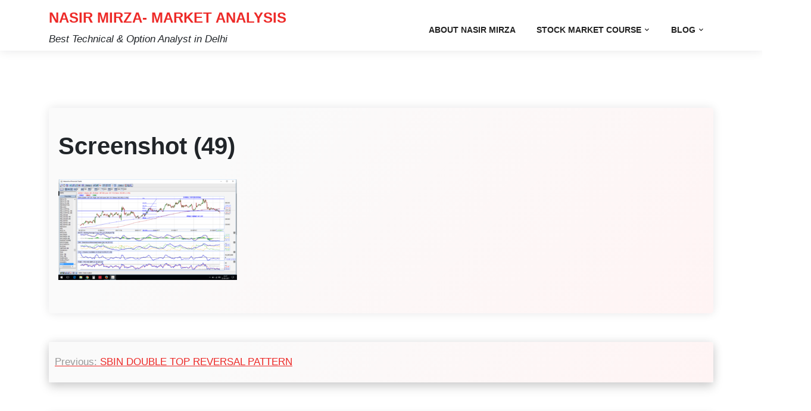

--- FILE ---
content_type: text/html; charset=UTF-8
request_url: https://www.nasirmirza.in/sbin-double-top-reversal-pattern/screenshot-49/
body_size: 8407
content:
<!doctype html>
<html lang="en-US">

<head>
	<meta charset="UTF-8">
	<meta name="viewport" content="width=device-width, initial-scale=1">
	<link rel="profile" href="https://gmpg.org/xfn/11">

	<title>Screenshot (49) &#8211; Nasir Mirza- Market Analysis</title>
<meta name='robots' content='max-image-preview:large' />
<link rel='dns-prefetch' href='//fonts.googleapis.com' />
<link rel="alternate" type="application/rss+xml" title="Nasir Mirza- Market Analysis &raquo; Feed" href="https://www.nasirmirza.in/feed/" />
<link rel="alternate" type="application/rss+xml" title="Nasir Mirza- Market Analysis &raquo; Comments Feed" href="https://www.nasirmirza.in/comments/feed/" />
<link rel="alternate" type="application/rss+xml" title="Nasir Mirza- Market Analysis &raquo; Screenshot (49) Comments Feed" href="https://www.nasirmirza.in/sbin-double-top-reversal-pattern/screenshot-49/feed/" />
<link rel="alternate" title="oEmbed (JSON)" type="application/json+oembed" href="https://www.nasirmirza.in/wp-json/oembed/1.0/embed?url=https%3A%2F%2Fwww.nasirmirza.in%2Fsbin-double-top-reversal-pattern%2Fscreenshot-49%2F" />
<link rel="alternate" title="oEmbed (XML)" type="text/xml+oembed" href="https://www.nasirmirza.in/wp-json/oembed/1.0/embed?url=https%3A%2F%2Fwww.nasirmirza.in%2Fsbin-double-top-reversal-pattern%2Fscreenshot-49%2F&#038;format=xml" />
<style id='wp-img-auto-sizes-contain-inline-css'>
img:is([sizes=auto i],[sizes^="auto," i]){contain-intrinsic-size:3000px 1500px}
/*# sourceURL=wp-img-auto-sizes-contain-inline-css */
</style>

<link rel='stylesheet' id='pt-cv-public-style-css' href='https://www.nasirmirza.in/wp-content/plugins/content-views-query-and-display-post-page/public/assets/css/cv.css?ver=4.2.1' media='all' />
<style id='wp-emoji-styles-inline-css'>

	img.wp-smiley, img.emoji {
		display: inline !important;
		border: none !important;
		box-shadow: none !important;
		height: 1em !important;
		width: 1em !important;
		margin: 0 0.07em !important;
		vertical-align: -0.1em !important;
		background: none !important;
		padding: 0 !important;
	}
/*# sourceURL=wp-emoji-styles-inline-css */
</style>
<link rel='stylesheet' id='wp-block-library-css' href='https://www.nasirmirza.in/wp-includes/css/dist/block-library/style.min.css?ver=6.9' media='all' />
<style id='global-styles-inline-css'>
:root{--wp--preset--aspect-ratio--square: 1;--wp--preset--aspect-ratio--4-3: 4/3;--wp--preset--aspect-ratio--3-4: 3/4;--wp--preset--aspect-ratio--3-2: 3/2;--wp--preset--aspect-ratio--2-3: 2/3;--wp--preset--aspect-ratio--16-9: 16/9;--wp--preset--aspect-ratio--9-16: 9/16;--wp--preset--color--black: #000000;--wp--preset--color--cyan-bluish-gray: #abb8c3;--wp--preset--color--white: #ffffff;--wp--preset--color--pale-pink: #f78da7;--wp--preset--color--vivid-red: #cf2e2e;--wp--preset--color--luminous-vivid-orange: #ff6900;--wp--preset--color--luminous-vivid-amber: #fcb900;--wp--preset--color--light-green-cyan: #7bdcb5;--wp--preset--color--vivid-green-cyan: #00d084;--wp--preset--color--pale-cyan-blue: #8ed1fc;--wp--preset--color--vivid-cyan-blue: #0693e3;--wp--preset--color--vivid-purple: #9b51e0;--wp--preset--gradient--vivid-cyan-blue-to-vivid-purple: linear-gradient(135deg,rgb(6,147,227) 0%,rgb(155,81,224) 100%);--wp--preset--gradient--light-green-cyan-to-vivid-green-cyan: linear-gradient(135deg,rgb(122,220,180) 0%,rgb(0,208,130) 100%);--wp--preset--gradient--luminous-vivid-amber-to-luminous-vivid-orange: linear-gradient(135deg,rgb(252,185,0) 0%,rgb(255,105,0) 100%);--wp--preset--gradient--luminous-vivid-orange-to-vivid-red: linear-gradient(135deg,rgb(255,105,0) 0%,rgb(207,46,46) 100%);--wp--preset--gradient--very-light-gray-to-cyan-bluish-gray: linear-gradient(135deg,rgb(238,238,238) 0%,rgb(169,184,195) 100%);--wp--preset--gradient--cool-to-warm-spectrum: linear-gradient(135deg,rgb(74,234,220) 0%,rgb(151,120,209) 20%,rgb(207,42,186) 40%,rgb(238,44,130) 60%,rgb(251,105,98) 80%,rgb(254,248,76) 100%);--wp--preset--gradient--blush-light-purple: linear-gradient(135deg,rgb(255,206,236) 0%,rgb(152,150,240) 100%);--wp--preset--gradient--blush-bordeaux: linear-gradient(135deg,rgb(254,205,165) 0%,rgb(254,45,45) 50%,rgb(107,0,62) 100%);--wp--preset--gradient--luminous-dusk: linear-gradient(135deg,rgb(255,203,112) 0%,rgb(199,81,192) 50%,rgb(65,88,208) 100%);--wp--preset--gradient--pale-ocean: linear-gradient(135deg,rgb(255,245,203) 0%,rgb(182,227,212) 50%,rgb(51,167,181) 100%);--wp--preset--gradient--electric-grass: linear-gradient(135deg,rgb(202,248,128) 0%,rgb(113,206,126) 100%);--wp--preset--gradient--midnight: linear-gradient(135deg,rgb(2,3,129) 0%,rgb(40,116,252) 100%);--wp--preset--font-size--small: 13px;--wp--preset--font-size--medium: 20px;--wp--preset--font-size--large: 36px;--wp--preset--font-size--x-large: 42px;--wp--preset--spacing--20: 0.44rem;--wp--preset--spacing--30: 0.67rem;--wp--preset--spacing--40: 1rem;--wp--preset--spacing--50: 1.5rem;--wp--preset--spacing--60: 2.25rem;--wp--preset--spacing--70: 3.38rem;--wp--preset--spacing--80: 5.06rem;--wp--preset--shadow--natural: 6px 6px 9px rgba(0, 0, 0, 0.2);--wp--preset--shadow--deep: 12px 12px 50px rgba(0, 0, 0, 0.4);--wp--preset--shadow--sharp: 6px 6px 0px rgba(0, 0, 0, 0.2);--wp--preset--shadow--outlined: 6px 6px 0px -3px rgb(255, 255, 255), 6px 6px rgb(0, 0, 0);--wp--preset--shadow--crisp: 6px 6px 0px rgb(0, 0, 0);}:where(.is-layout-flex){gap: 0.5em;}:where(.is-layout-grid){gap: 0.5em;}body .is-layout-flex{display: flex;}.is-layout-flex{flex-wrap: wrap;align-items: center;}.is-layout-flex > :is(*, div){margin: 0;}body .is-layout-grid{display: grid;}.is-layout-grid > :is(*, div){margin: 0;}:where(.wp-block-columns.is-layout-flex){gap: 2em;}:where(.wp-block-columns.is-layout-grid){gap: 2em;}:where(.wp-block-post-template.is-layout-flex){gap: 1.25em;}:where(.wp-block-post-template.is-layout-grid){gap: 1.25em;}.has-black-color{color: var(--wp--preset--color--black) !important;}.has-cyan-bluish-gray-color{color: var(--wp--preset--color--cyan-bluish-gray) !important;}.has-white-color{color: var(--wp--preset--color--white) !important;}.has-pale-pink-color{color: var(--wp--preset--color--pale-pink) !important;}.has-vivid-red-color{color: var(--wp--preset--color--vivid-red) !important;}.has-luminous-vivid-orange-color{color: var(--wp--preset--color--luminous-vivid-orange) !important;}.has-luminous-vivid-amber-color{color: var(--wp--preset--color--luminous-vivid-amber) !important;}.has-light-green-cyan-color{color: var(--wp--preset--color--light-green-cyan) !important;}.has-vivid-green-cyan-color{color: var(--wp--preset--color--vivid-green-cyan) !important;}.has-pale-cyan-blue-color{color: var(--wp--preset--color--pale-cyan-blue) !important;}.has-vivid-cyan-blue-color{color: var(--wp--preset--color--vivid-cyan-blue) !important;}.has-vivid-purple-color{color: var(--wp--preset--color--vivid-purple) !important;}.has-black-background-color{background-color: var(--wp--preset--color--black) !important;}.has-cyan-bluish-gray-background-color{background-color: var(--wp--preset--color--cyan-bluish-gray) !important;}.has-white-background-color{background-color: var(--wp--preset--color--white) !important;}.has-pale-pink-background-color{background-color: var(--wp--preset--color--pale-pink) !important;}.has-vivid-red-background-color{background-color: var(--wp--preset--color--vivid-red) !important;}.has-luminous-vivid-orange-background-color{background-color: var(--wp--preset--color--luminous-vivid-orange) !important;}.has-luminous-vivid-amber-background-color{background-color: var(--wp--preset--color--luminous-vivid-amber) !important;}.has-light-green-cyan-background-color{background-color: var(--wp--preset--color--light-green-cyan) !important;}.has-vivid-green-cyan-background-color{background-color: var(--wp--preset--color--vivid-green-cyan) !important;}.has-pale-cyan-blue-background-color{background-color: var(--wp--preset--color--pale-cyan-blue) !important;}.has-vivid-cyan-blue-background-color{background-color: var(--wp--preset--color--vivid-cyan-blue) !important;}.has-vivid-purple-background-color{background-color: var(--wp--preset--color--vivid-purple) !important;}.has-black-border-color{border-color: var(--wp--preset--color--black) !important;}.has-cyan-bluish-gray-border-color{border-color: var(--wp--preset--color--cyan-bluish-gray) !important;}.has-white-border-color{border-color: var(--wp--preset--color--white) !important;}.has-pale-pink-border-color{border-color: var(--wp--preset--color--pale-pink) !important;}.has-vivid-red-border-color{border-color: var(--wp--preset--color--vivid-red) !important;}.has-luminous-vivid-orange-border-color{border-color: var(--wp--preset--color--luminous-vivid-orange) !important;}.has-luminous-vivid-amber-border-color{border-color: var(--wp--preset--color--luminous-vivid-amber) !important;}.has-light-green-cyan-border-color{border-color: var(--wp--preset--color--light-green-cyan) !important;}.has-vivid-green-cyan-border-color{border-color: var(--wp--preset--color--vivid-green-cyan) !important;}.has-pale-cyan-blue-border-color{border-color: var(--wp--preset--color--pale-cyan-blue) !important;}.has-vivid-cyan-blue-border-color{border-color: var(--wp--preset--color--vivid-cyan-blue) !important;}.has-vivid-purple-border-color{border-color: var(--wp--preset--color--vivid-purple) !important;}.has-vivid-cyan-blue-to-vivid-purple-gradient-background{background: var(--wp--preset--gradient--vivid-cyan-blue-to-vivid-purple) !important;}.has-light-green-cyan-to-vivid-green-cyan-gradient-background{background: var(--wp--preset--gradient--light-green-cyan-to-vivid-green-cyan) !important;}.has-luminous-vivid-amber-to-luminous-vivid-orange-gradient-background{background: var(--wp--preset--gradient--luminous-vivid-amber-to-luminous-vivid-orange) !important;}.has-luminous-vivid-orange-to-vivid-red-gradient-background{background: var(--wp--preset--gradient--luminous-vivid-orange-to-vivid-red) !important;}.has-very-light-gray-to-cyan-bluish-gray-gradient-background{background: var(--wp--preset--gradient--very-light-gray-to-cyan-bluish-gray) !important;}.has-cool-to-warm-spectrum-gradient-background{background: var(--wp--preset--gradient--cool-to-warm-spectrum) !important;}.has-blush-light-purple-gradient-background{background: var(--wp--preset--gradient--blush-light-purple) !important;}.has-blush-bordeaux-gradient-background{background: var(--wp--preset--gradient--blush-bordeaux) !important;}.has-luminous-dusk-gradient-background{background: var(--wp--preset--gradient--luminous-dusk) !important;}.has-pale-ocean-gradient-background{background: var(--wp--preset--gradient--pale-ocean) !important;}.has-electric-grass-gradient-background{background: var(--wp--preset--gradient--electric-grass) !important;}.has-midnight-gradient-background{background: var(--wp--preset--gradient--midnight) !important;}.has-small-font-size{font-size: var(--wp--preset--font-size--small) !important;}.has-medium-font-size{font-size: var(--wp--preset--font-size--medium) !important;}.has-large-font-size{font-size: var(--wp--preset--font-size--large) !important;}.has-x-large-font-size{font-size: var(--wp--preset--font-size--x-large) !important;}
/*# sourceURL=global-styles-inline-css */
</style>

<style id='classic-theme-styles-inline-css'>
/*! This file is auto-generated */
.wp-block-button__link{color:#fff;background-color:#32373c;border-radius:9999px;box-shadow:none;text-decoration:none;padding:calc(.667em + 2px) calc(1.333em + 2px);font-size:1.125em}.wp-block-file__button{background:#32373c;color:#fff;text-decoration:none}
/*# sourceURL=/wp-includes/css/classic-themes.min.css */
</style>
<link rel='stylesheet' id='go-portfolio-admin-google-font-css' href='https://fonts.googleapis.com/css2?family=Nunito+Sans%3A400%2C400i%2C700%2C700i%2C900%2C900i%7CMontserrat%3A400%2C400i%2C500%2C600%2C700%2C700i&#038;subset=latin%2Clatin-ext&#038;display=swap' media='all' />
<link rel='stylesheet' id='apss-font-awesome-four-css' href='https://www.nasirmirza.in/wp-content/plugins/accesspress-social-share/css/font-awesome.min.css?ver=4.5.6' media='all' />
<link rel='stylesheet' id='apss-frontend-css-css' href='https://www.nasirmirza.in/wp-content/plugins/accesspress-social-share/css/frontend.css?ver=4.5.6' media='all' />
<link rel='stylesheet' id='apss-font-opensans-css' href='//fonts.googleapis.com/css?family=Open+Sans&#038;ver=6.9' media='all' />
<link rel='stylesheet' id='go-portfolio-google-font-css' href='https://fonts.googleapis.com/css2?family=Nunito+Sans%3A400%2C400i%2C700%2C700i%2C900%2C900i%7CMontserrat%3A400%2C400i%2C500%2C600%2C700%2C700i&#038;subset=latin%2Clatin-ext&#038;display=swap' media='all' />
<link rel='stylesheet' id='bootstrap-css' href='https://www.nasirmirza.in/wp-content/themes/go-portfolio/assets/css/bootstrap.css?ver=5.0.1' media='all' />
<link rel='stylesheet' id='fontawesome-css' href='https://www.nasirmirza.in/wp-content/themes/go-portfolio/assets/css/all.css?ver=5.15.3' media='all' />
<link rel='stylesheet' id='go-portfolio-default-style-css' href='https://www.nasirmirza.in/wp-content/themes/go-portfolio/assets/css/default-style.css?ver=1.0.7' media='all' />
<link rel='stylesheet' id='go-portfolio-main-style-css' href='https://www.nasirmirza.in/wp-content/themes/go-portfolio/assets/css/main.css?ver=1.0.7' media='all' />
<link rel='stylesheet' id='go-portfolio-style-css' href='https://www.nasirmirza.in/wp-content/themes/go-portfolio/style.css?ver=1.0.7' media='all' />
<link rel='stylesheet' id='go-portfolio-responsive-style-css' href='https://www.nasirmirza.in/wp-content/themes/go-portfolio/assets/css/responsive.css?ver=1.0.7' media='all' />
<link rel='stylesheet' id='recent-posts-widget-with-thumbnails-public-style-css' href='https://www.nasirmirza.in/wp-content/plugins/recent-posts-widget-with-thumbnails/public.css?ver=7.1.1' media='all' />
<script src="https://www.nasirmirza.in/wp-includes/js/jquery/jquery.min.js?ver=3.7.1" id="jquery-core-js"></script>
<script src="https://www.nasirmirza.in/wp-includes/js/jquery/jquery-migrate.min.js?ver=3.4.1" id="jquery-migrate-js"></script>
<link rel="https://api.w.org/" href="https://www.nasirmirza.in/wp-json/" /><link rel="alternate" title="JSON" type="application/json" href="https://www.nasirmirza.in/wp-json/wp/v2/media/466" /><link rel="EditURI" type="application/rsd+xml" title="RSD" href="https://www.nasirmirza.in/xmlrpc.php?rsd" />
<meta name="generator" content="WordPress 6.9" />
<link rel="canonical" href="https://www.nasirmirza.in/sbin-double-top-reversal-pattern/screenshot-49/" />
<link rel='shortlink' href='https://www.nasirmirza.in/?p=466' />
<!-- HFCM by 99 Robots - Snippet # 2: Google Search Console -->
<meta name="google-site-verification" content="oyGSoRGvWJ3zG0o-_Xe0O1_ZJPENuSuLdy6oWNoOIEc" />
<!-- /end HFCM by 99 Robots -->
<!-- HFCM by 99 Robots - Snippet # 3: Google Adsense Code -->
<script async src="https://pagead2.googlesyndication.com/pagead/js/adsbygoogle.js?client=ca-pub-4206516445594927"
     crossorigin="anonymous"></script>
<!-- /end HFCM by 99 Robots -->
<!-- HFCM by 99 Robots - Snippet # 4: google adsense -->
<script async src="https://pagead2.googlesyndication.com/pagead/js/adsbygoogle.js?client=ca-pub-4206516445594927"
     crossorigin="anonymous"></script>
<!-- /end HFCM by 99 Robots -->
<link rel="icon" href="https://www.nasirmirza.in/wp-content/uploads/2016/07/cropped-nasir-32x32.jpg" sizes="32x32" />
<link rel="icon" href="https://www.nasirmirza.in/wp-content/uploads/2016/07/cropped-nasir-192x192.jpg" sizes="192x192" />
<link rel="apple-touch-icon" href="https://www.nasirmirza.in/wp-content/uploads/2016/07/cropped-nasir-180x180.jpg" />
<meta name="msapplication-TileImage" content="https://www.nasirmirza.in/wp-content/uploads/2016/07/cropped-nasir-270x270.jpg" />
</head>

<body class="attachment wp-singular attachment-template-default single single-attachment postid-466 attachmentid-466 attachment-png wp-embed-responsive wp-theme-go-portfolio metaslider-plugin no-sidebar">
		<div id="page" class="site">
		<a class="skip-link screen-reader-text" href="#primary">Skip to content</a>
		<header id="masthead" class="site-header px-hstyle1">
							<div class="mobile-menu-bar">
		<div class="container">
			<div class="mbar-inner">
				<div class="mlogo">
					
				<div class="site-branding brand-text">
							<h1 class="site-title"><a href="https://www.nasirmirza.in/" rel="home">Nasir Mirza- Market Analysis</a></h1>
									<p class="site-description">Best Technical &amp; Option Analyst in Delhi</p>
							
		</div><!-- .site-branding -->
	
				</div>
				<nav id="mobile-navigation" class="mobile-navigation">
					<button id="mmenu-btn" class="menu-btn" aria-expanded="false">
						<span class="mopen">Menu</span>
						<span class="mclose">Close</span>
					</button>
					<div class="menu-main-menu-container"><ul id="wsm-menu" class="wsm-menu"><li id="menu-item-16" class="menu-item menu-item-type-post_type menu-item-object-page menu-item-home menu-item-16"><a href="https://www.nasirmirza.in/">About Nasir Mirza</a></li>
<li id="menu-item-30" class="menu-item menu-item-type-post_type menu-item-object-page menu-item-has-children menu-item-30"><a href="https://www.nasirmirza.in/stock-market-course/">Stock Market Course</a>
<ul class="sub-menu">
	<li id="menu-item-41" class="menu-item menu-item-type-post_type menu-item-object-page menu-item-41"><a href="https://www.nasirmirza.in/ncfm-module/">NCFM Module</a></li>
</ul>
</li>
<li id="menu-item-705" class="menu-item menu-item-type-post_type menu-item-object-page current_page_parent menu-item-has-children menu-item-705"><a href="https://www.nasirmirza.in/blog/">Blog</a>
<ul class="sub-menu">
	<li id="menu-item-727" class="menu-item menu-item-type-taxonomy menu-item-object-category menu-item-727"><a href="https://www.nasirmirza.in/category/latest-ipo/">Latest IPO</a></li>
	<li id="menu-item-726" class="menu-item menu-item-type-taxonomy menu-item-object-category menu-item-726"><a href="https://www.nasirmirza.in/category/knowledge-centre/">Knowledge Centre</a></li>
	<li id="menu-item-752" class="menu-item menu-item-type-taxonomy menu-item-object-category menu-item-752"><a href="https://www.nasirmirza.in/category/share-market-tips/">Share Market Tips</a></li>
</ul>
</li>
</ul></div>				</nav><!-- #site-navigation -->
			</div>
		</div>
	</div>

			<div class="container menu-deskbar">
					<div class="pxm-style1">
		<div class="navigation">
			<div class="d-flex">
				<div class="pxms1-logo">
					
				<div class="site-branding brand-text">
							<h1 class="site-title"><a href="https://www.nasirmirza.in/" rel="home">Nasir Mirza- Market Analysis</a></h1>
									<p class="site-description">Best Technical &amp; Option Analyst in Delhi</p>
							
		</div><!-- .site-branding -->
	
				</div>
				<div class="pxms1-menu ms-auto">
						<nav id="site-navigation" class="main-navigation">
		<div class="menu-main-menu-container"><ul id="go-portfolio-menu" class="go-portfolio-menu"><li class="menu-item menu-item-type-post_type menu-item-object-page menu-item-home menu-item-16"><a href="https://www.nasirmirza.in/">About Nasir Mirza</a></li>
<li class="menu-item menu-item-type-post_type menu-item-object-page menu-item-has-children menu-item-30"><a href="https://www.nasirmirza.in/stock-market-course/">Stock Market Course</a>
<ul class="sub-menu">
	<li class="menu-item menu-item-type-post_type menu-item-object-page menu-item-41"><a href="https://www.nasirmirza.in/ncfm-module/">NCFM Module</a></li>
</ul>
</li>
<li class="menu-item menu-item-type-post_type menu-item-object-page current_page_parent menu-item-has-children menu-item-705"><a href="https://www.nasirmirza.in/blog/">Blog</a>
<ul class="sub-menu">
	<li class="menu-item menu-item-type-taxonomy menu-item-object-category menu-item-727"><a href="https://www.nasirmirza.in/category/latest-ipo/">Latest IPO</a></li>
	<li class="menu-item menu-item-type-taxonomy menu-item-object-category menu-item-726"><a href="https://www.nasirmirza.in/category/knowledge-centre/">Knowledge Centre</a></li>
	<li class="menu-item menu-item-type-taxonomy menu-item-object-category menu-item-752"><a href="https://www.nasirmirza.in/category/share-market-tips/">Share Market Tips</a></li>
</ul>
</li>
</ul></div>	</nav><!-- #site-navigation -->
				</div>
			</div>
		</div>
	</div>


			</div>

		</header><!-- #masthead -->

		
<div class="container mt-5 mb-5 pt-5 pb-5">
	<div class="row">
				<div class="col-lg-12">
			<main id="primary" class="site-main">

				
	<article id="post-466" class="myf-classic post-466 attachment type-attachment status-inherit hentry">
		<div class="xpost-item py-4 mb-5">
			<div class="xpost-text p-3">
				<header class="entry-header pb-4">
					<h1 class="entry-title">Screenshot (49)</h1>				</header><!-- .entry-header -->
												<div class="entry-content">
					<p class="attachment"><a href='https://www.nasirmirza.in/wp-content/uploads/2017/09/Screenshot-49.png'><img fetchpriority="high" decoding="async" width="300" height="169" src="https://www.nasirmirza.in/wp-content/uploads/2017/09/Screenshot-49-300x169.png" class="attachment-medium size-medium" alt="" srcset="https://www.nasirmirza.in/wp-content/uploads/2017/09/Screenshot-49-300x169.png 300w, https://www.nasirmirza.in/wp-content/uploads/2017/09/Screenshot-49-768x432.png 768w, https://www.nasirmirza.in/wp-content/uploads/2017/09/Screenshot-49-1024x576.png 1024w, https://www.nasirmirza.in/wp-content/uploads/2017/09/Screenshot-49.png 1366w" sizes="(max-width: 300px) 100vw, 300px" /></a></p>
				</div><!-- .entry-content -->
									<footer class="entry-footer">
											</footer><!-- .entry-footer -->
							</div>
		</div>
	</article><!-- #post-466 -->

	<nav class="navigation post-navigation" aria-label="Posts">
		<h2 class="screen-reader-text">Post navigation</h2>
		<div class="nav-links"><div class="nav-previous"><a href="https://www.nasirmirza.in/sbin-double-top-reversal-pattern/" rel="prev"><span class="nav-subtitle">Previous:</span> <span class="nav-title">SBIN DOUBLE TOP REVERSAL PATTERN</span></a></div></div>
	</nav>
<div id="comments" class="comments-area">

		<div id="respond" class="comment-respond">
		<h3 id="reply-title" class="comment-reply-title">Leave a Reply <small><a rel="nofollow" id="cancel-comment-reply-link" href="/sbin-double-top-reversal-pattern/screenshot-49/#respond" style="display:none;">Cancel reply</a></small></h3><form action="https://www.nasirmirza.in/wp-comments-post.php" method="post" id="commentform" class="comment-form"><p class="comment-notes"><span id="email-notes">Your email address will not be published.</span> <span class="required-field-message">Required fields are marked <span class="required">*</span></span></p><p class="comment-form-comment"><label for="comment">Comment <span class="required">*</span></label> <textarea id="comment" name="comment" cols="45" rows="8" maxlength="65525" required></textarea></p><p class="comment-form-author"><label for="author">Name <span class="required">*</span></label> <input id="author" name="author" type="text" value="" size="30" maxlength="245" autocomplete="name" required /></p>
<p class="comment-form-email"><label for="email">Email <span class="required">*</span></label> <input id="email" name="email" type="email" value="" size="30" maxlength="100" aria-describedby="email-notes" autocomplete="email" required /></p>
<p class="comment-form-url"><label for="url">Website</label> <input id="url" name="url" type="url" value="" size="30" maxlength="200" autocomplete="url" /></p>
<p class="form-submit"><input name="submit" type="submit" id="submit" class="submit" value="Post Comment" /> <input type='hidden' name='comment_post_ID' value='466' id='comment_post_ID' />
<input type='hidden' name='comment_parent' id='comment_parent' value='0' />
</p><p style="display: none;"><input type="hidden" id="akismet_comment_nonce" name="akismet_comment_nonce" value="c42a049581" /></p><p style="display: none !important;" class="akismet-fields-container" data-prefix="ak_"><label>&#916;<textarea name="ak_hp_textarea" cols="45" rows="8" maxlength="100"></textarea></label><input type="hidden" id="ak_js_1" name="ak_js" value="71"/><script>document.getElementById( "ak_js_1" ).setAttribute( "value", ( new Date() ).getTime() );</script></p></form>	</div><!-- #respond -->
	
</div><!-- #comments -->
			</main><!-- #main -->
		</div>
			</div>
</div>


<footer id="colophon" class="site-footer pt-3 pb-3">
	<div class="container">
		<div class="site-info text-center">
			<a href="https://wordpress.org/">
				Proudly powered by WordPress			</a>
			<span class="sep"> | </span>
			<a href="https://wpthemespace.com/product/go-portfolio/">Go Portfolio</a> by Wp Theme Space.
		</div><!-- .site-info -->
	</div><!-- .container -->
</footer><!-- #colophon -->
</div><!-- #page -->

<script type="speculationrules">
{"prefetch":[{"source":"document","where":{"and":[{"href_matches":"/*"},{"not":{"href_matches":["/wp-*.php","/wp-admin/*","/wp-content/uploads/*","/wp-content/*","/wp-content/plugins/*","/wp-content/themes/go-portfolio/*","/*\\?(.+)"]}},{"not":{"selector_matches":"a[rel~=\"nofollow\"]"}},{"not":{"selector_matches":".no-prefetch, .no-prefetch a"}}]},"eagerness":"conservative"}]}
</script>
<script id="apss-frontend-mainjs-js-extra">
var frontend_ajax_object = {"ajax_url":"https://www.nasirmirza.in/wp-admin/admin-ajax.php","ajax_nonce":"677917d08a"};
//# sourceURL=apss-frontend-mainjs-js-extra
</script>
<script src="https://www.nasirmirza.in/wp-content/plugins/accesspress-social-share/js/frontend.js?ver=4.5.6" id="apss-frontend-mainjs-js"></script>
<script id="pt-cv-content-views-script-js-extra">
var PT_CV_PUBLIC = {"_prefix":"pt-cv-","page_to_show":"5","_nonce":"47003b120c","is_admin":"","is_mobile":"","ajaxurl":"https://www.nasirmirza.in/wp-admin/admin-ajax.php","lang":"","loading_image_src":"[data-uri]"};
var PT_CV_PAGINATION = {"first":"\u00ab","prev":"\u2039","next":"\u203a","last":"\u00bb","goto_first":"Go to first page","goto_prev":"Go to previous page","goto_next":"Go to next page","goto_last":"Go to last page","current_page":"Current page is","goto_page":"Go to page"};
//# sourceURL=pt-cv-content-views-script-js-extra
</script>
<script src="https://www.nasirmirza.in/wp-content/plugins/content-views-query-and-display-post-page/public/assets/js/cv.js?ver=4.2.1" id="pt-cv-content-views-script-js"></script>
<script src="https://www.nasirmirza.in/wp-includes/js/imagesloaded.min.js?ver=5.0.0" id="imagesloaded-js"></script>
<script src="https://www.nasirmirza.in/wp-includes/js/masonry.min.js?ver=4.2.2" id="masonry-js"></script>
<script src="https://www.nasirmirza.in/wp-content/themes/go-portfolio/assets/js/navigation.js?ver=1.0.7" id="go-portfolio-navigation-js"></script>
<script src="https://www.nasirmirza.in/wp-content/themes/go-portfolio/assets/js/mobile-menu.js?ver=1.0.10" id="go-portfolio-mobile-menu-js"></script>
<script src="https://www.nasirmirza.in/wp-content/themes/go-portfolio/assets/js/scripts.js?ver=1.0.7" id="go-portfolio-scripts-js"></script>
<script src="https://www.nasirmirza.in/wp-includes/js/comment-reply.min.js?ver=6.9" id="comment-reply-js" async data-wp-strategy="async" fetchpriority="low"></script>
<script defer src="https://www.nasirmirza.in/wp-content/plugins/akismet/_inc/akismet-frontend.js?ver=1763009713" id="akismet-frontend-js"></script>
<script id="wp-emoji-settings" type="application/json">
{"baseUrl":"https://s.w.org/images/core/emoji/17.0.2/72x72/","ext":".png","svgUrl":"https://s.w.org/images/core/emoji/17.0.2/svg/","svgExt":".svg","source":{"concatemoji":"https://www.nasirmirza.in/wp-includes/js/wp-emoji-release.min.js?ver=6.9"}}
</script>
<script type="module">
/*! This file is auto-generated */
const a=JSON.parse(document.getElementById("wp-emoji-settings").textContent),o=(window._wpemojiSettings=a,"wpEmojiSettingsSupports"),s=["flag","emoji"];function i(e){try{var t={supportTests:e,timestamp:(new Date).valueOf()};sessionStorage.setItem(o,JSON.stringify(t))}catch(e){}}function c(e,t,n){e.clearRect(0,0,e.canvas.width,e.canvas.height),e.fillText(t,0,0);t=new Uint32Array(e.getImageData(0,0,e.canvas.width,e.canvas.height).data);e.clearRect(0,0,e.canvas.width,e.canvas.height),e.fillText(n,0,0);const a=new Uint32Array(e.getImageData(0,0,e.canvas.width,e.canvas.height).data);return t.every((e,t)=>e===a[t])}function p(e,t){e.clearRect(0,0,e.canvas.width,e.canvas.height),e.fillText(t,0,0);var n=e.getImageData(16,16,1,1);for(let e=0;e<n.data.length;e++)if(0!==n.data[e])return!1;return!0}function u(e,t,n,a){switch(t){case"flag":return n(e,"\ud83c\udff3\ufe0f\u200d\u26a7\ufe0f","\ud83c\udff3\ufe0f\u200b\u26a7\ufe0f")?!1:!n(e,"\ud83c\udde8\ud83c\uddf6","\ud83c\udde8\u200b\ud83c\uddf6")&&!n(e,"\ud83c\udff4\udb40\udc67\udb40\udc62\udb40\udc65\udb40\udc6e\udb40\udc67\udb40\udc7f","\ud83c\udff4\u200b\udb40\udc67\u200b\udb40\udc62\u200b\udb40\udc65\u200b\udb40\udc6e\u200b\udb40\udc67\u200b\udb40\udc7f");case"emoji":return!a(e,"\ud83e\u1fac8")}return!1}function f(e,t,n,a){let r;const o=(r="undefined"!=typeof WorkerGlobalScope&&self instanceof WorkerGlobalScope?new OffscreenCanvas(300,150):document.createElement("canvas")).getContext("2d",{willReadFrequently:!0}),s=(o.textBaseline="top",o.font="600 32px Arial",{});return e.forEach(e=>{s[e]=t(o,e,n,a)}),s}function r(e){var t=document.createElement("script");t.src=e,t.defer=!0,document.head.appendChild(t)}a.supports={everything:!0,everythingExceptFlag:!0},new Promise(t=>{let n=function(){try{var e=JSON.parse(sessionStorage.getItem(o));if("object"==typeof e&&"number"==typeof e.timestamp&&(new Date).valueOf()<e.timestamp+604800&&"object"==typeof e.supportTests)return e.supportTests}catch(e){}return null}();if(!n){if("undefined"!=typeof Worker&&"undefined"!=typeof OffscreenCanvas&&"undefined"!=typeof URL&&URL.createObjectURL&&"undefined"!=typeof Blob)try{var e="postMessage("+f.toString()+"("+[JSON.stringify(s),u.toString(),c.toString(),p.toString()].join(",")+"));",a=new Blob([e],{type:"text/javascript"});const r=new Worker(URL.createObjectURL(a),{name:"wpTestEmojiSupports"});return void(r.onmessage=e=>{i(n=e.data),r.terminate(),t(n)})}catch(e){}i(n=f(s,u,c,p))}t(n)}).then(e=>{for(const n in e)a.supports[n]=e[n],a.supports.everything=a.supports.everything&&a.supports[n],"flag"!==n&&(a.supports.everythingExceptFlag=a.supports.everythingExceptFlag&&a.supports[n]);var t;a.supports.everythingExceptFlag=a.supports.everythingExceptFlag&&!a.supports.flag,a.supports.everything||((t=a.source||{}).concatemoji?r(t.concatemoji):t.wpemoji&&t.twemoji&&(r(t.twemoji),r(t.wpemoji)))});
//# sourceURL=https://www.nasirmirza.in/wp-includes/js/wp-emoji-loader.min.js
</script>

<script defer src="https://static.cloudflareinsights.com/beacon.min.js/vcd15cbe7772f49c399c6a5babf22c1241717689176015" integrity="sha512-ZpsOmlRQV6y907TI0dKBHq9Md29nnaEIPlkf84rnaERnq6zvWvPUqr2ft8M1aS28oN72PdrCzSjY4U6VaAw1EQ==" data-cf-beacon='{"version":"2024.11.0","token":"35f91bd084604247a42276100ebc2a28","r":1,"server_timing":{"name":{"cfCacheStatus":true,"cfEdge":true,"cfExtPri":true,"cfL4":true,"cfOrigin":true,"cfSpeedBrain":true},"location_startswith":null}}' crossorigin="anonymous"></script>
</body>

</html>

<!-- Page cached by LiteSpeed Cache 7.7 on 2026-01-17 14:23:54 -->

--- FILE ---
content_type: text/html; charset=utf-8
request_url: https://www.google.com/recaptcha/api2/aframe
body_size: 265
content:
<!DOCTYPE HTML><html><head><meta http-equiv="content-type" content="text/html; charset=UTF-8"></head><body><script nonce="mGiJ_bthJx_8FyQSoptrDw">/** Anti-fraud and anti-abuse applications only. See google.com/recaptcha */ try{var clients={'sodar':'https://pagead2.googlesyndication.com/pagead/sodar?'};window.addEventListener("message",function(a){try{if(a.source===window.parent){var b=JSON.parse(a.data);var c=clients[b['id']];if(c){var d=document.createElement('img');d.src=c+b['params']+'&rc='+(localStorage.getItem("rc::a")?sessionStorage.getItem("rc::b"):"");window.document.body.appendChild(d);sessionStorage.setItem("rc::e",parseInt(sessionStorage.getItem("rc::e")||0)+1);localStorage.setItem("rc::h",'1768640038658');}}}catch(b){}});window.parent.postMessage("_grecaptcha_ready", "*");}catch(b){}</script></body></html>

--- FILE ---
content_type: text/css
request_url: https://www.nasirmirza.in/wp-content/themes/go-portfolio/style.css?ver=1.0.7
body_size: 223
content:
/*!
Theme Name: Go Portfolio
Theme URI: https://wpthemespace.com/product/go-portfolio/
Author: Noor Alam
Author URI: https://wpthemespace.com/
Version: 1.0.7
Tested up to: 6.9
Requires PHP: 5.6
Description: Portfolio WordPress Theme. Go Portfolio theme is the ultimate choice for creative professionals, including freelancers, designers, developers, photographers, artists, and all other professionals, seeking to display their work in style. Designed with SEO optimization in mind, this theme ensures your work gains the online visibility it deserves. With its modern and visually captivating design, this theme offers a platform that not only showcases your talents but also leaves a lasting impression on your visitors. Customize every element to align with your unique brand and artistic vision, from color schemes to fonts, ensuring your portfolio represents you authentically.
License: GNU General Public License v2 or later
License URI: http://opensource.org/licenses/gpl-2.0.php 
Text Domain: go-portfolio
Tags: two-columns, blog, portfolio, education, right-sidebar, custom-background, custom-colors, custom-menu, custom-logo, editor-style, featured-images, full-width-template, sticky-post, theme-options, threaded-comments, translation-ready

This theme, like WordPress, is licensed under the GPL.
Use it to make something cool, have fun, and share what you've learned.

Go Portfolio is based on Underscores https://underscores.me/, (C) 2012-2020 Automattic, Inc.
Underscores is distributed under the terms of the GNU GPL v2 or later.

Normalizing styles have been helped along thanks to the fine work of
Nicolas Gallagher and Jonathan Neal https://necolas.github.io/normalize.css/
*/
